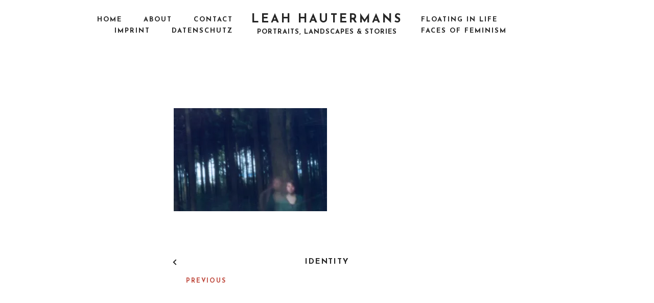

--- FILE ---
content_type: text/html; charset=UTF-8
request_url: https://leah-hautermans.com/?attachment_id=735
body_size: 7864
content:
<!DOCTYPE html>
<html lang="en-GB" class="no-js">
<head>
<meta charset="UTF-8">
<meta name="viewport" content="width=device-width, initial-scale=1, user-scalable=no">
<link rel="profile" href="http://gmpg.org/xfn/11">
<meta name='robots' content='index, follow, max-image-preview:large, max-snippet:-1, max-video-preview:-1' />

	<!-- This site is optimized with the Yoast SEO plugin v21.8.1 - https://yoast.com/wordpress/plugins/seo/ -->
	<title>- Leah Hautermans</title>
	<link rel="canonical" href="https://leah-hautermans.com/" />
	<meta property="og:locale" content="en_GB" />
	<meta property="og:type" content="article" />
	<meta property="og:title" content="- Leah Hautermans" />
	<meta property="og:url" content="https://leah-hautermans.com/" />
	<meta property="og:site_name" content="Leah Hautermans" />
	<meta property="article:modified_time" content="2017-08-12T17:34:41+00:00" />
	<meta property="og:image" content="https://leah-hautermans.com" />
	<meta property="og:image:width" content="867" />
	<meta property="og:image:height" content="584" />
	<meta property="og:image:type" content="image/jpeg" />
	<meta name="twitter:card" content="summary_large_image" />
	<script type="application/ld+json" class="yoast-schema-graph">{"@context":"https://schema.org","@graph":[{"@type":"WebPage","@id":"https://leah-hautermans.com/","url":"https://leah-hautermans.com/","name":"- Leah Hautermans","isPartOf":{"@id":"https://leah-hautermans.com/#website"},"primaryImageOfPage":{"@id":"https://leah-hautermans.com/#primaryimage"},"image":{"@id":"https://leah-hautermans.com/#primaryimage"},"thumbnailUrl":"https://i0.wp.com/leah-hautermans.com/wp-content/uploads/2014/08/6-30x20-2.jpg?fit=867%2C584&ssl=1","datePublished":"2014-08-14T14:09:13+00:00","dateModified":"2017-08-12T17:34:41+00:00","inLanguage":"en-GB","potentialAction":[{"@type":"ReadAction","target":["https://leah-hautermans.com/"]}]},{"@type":"ImageObject","inLanguage":"en-GB","@id":"https://leah-hautermans.com/#primaryimage","url":"https://i0.wp.com/leah-hautermans.com/wp-content/uploads/2014/08/6-30x20-2.jpg?fit=867%2C584&ssl=1","contentUrl":"https://i0.wp.com/leah-hautermans.com/wp-content/uploads/2014/08/6-30x20-2.jpg?fit=867%2C584&ssl=1","width":867,"height":584},{"@type":"WebSite","@id":"https://leah-hautermans.com/#website","url":"https://leah-hautermans.com/","name":"Leah Hautermans","description":"Portraits, Landscapes &amp; Stories","potentialAction":[{"@type":"SearchAction","target":{"@type":"EntryPoint","urlTemplate":"https://leah-hautermans.com/?s={search_term_string}"},"query-input":"required name=search_term_string"}],"inLanguage":"en-GB"}]}</script>
	<!-- / Yoast SEO plugin. -->


<link rel='dns-prefetch' href='//fonts.googleapis.com' />
<link rel='dns-prefetch' href='//widgets.wp.com' />
<link rel='dns-prefetch' href='//s0.wp.com' />
<link rel='dns-prefetch' href='//0.gravatar.com' />
<link rel='dns-prefetch' href='//1.gravatar.com' />
<link rel='dns-prefetch' href='//2.gravatar.com' />
<link rel='dns-prefetch' href='//i0.wp.com' />
<link rel='dns-prefetch' href='//jetpack.wordpress.com' />
<link rel='dns-prefetch' href='//public-api.wordpress.com' />
<link rel="alternate" type="application/rss+xml" title="Leah Hautermans &raquo; Feed" href="https://leah-hautermans.com/feed/" />
<link rel="alternate" type="application/rss+xml" title="Leah Hautermans &raquo; Comments Feed" href="https://leah-hautermans.com/comments/feed/" />
<link rel="alternate" type="application/rss+xml" title="Leah Hautermans &raquo;  Comments Feed" href="https://leah-hautermans.com/?attachment_id=735/feed/" />
<script type="text/javascript">
window._wpemojiSettings = {"baseUrl":"https:\/\/s.w.org\/images\/core\/emoji\/14.0.0\/72x72\/","ext":".png","svgUrl":"https:\/\/s.w.org\/images\/core\/emoji\/14.0.0\/svg\/","svgExt":".svg","source":{"concatemoji":"https:\/\/leah-hautermans.com\/wp-includes\/js\/wp-emoji-release.min.js?ver=6.2.8"}};
/*! This file is auto-generated */
!function(e,a,t){var n,r,o,i=a.createElement("canvas"),p=i.getContext&&i.getContext("2d");function s(e,t){p.clearRect(0,0,i.width,i.height),p.fillText(e,0,0);e=i.toDataURL();return p.clearRect(0,0,i.width,i.height),p.fillText(t,0,0),e===i.toDataURL()}function c(e){var t=a.createElement("script");t.src=e,t.defer=t.type="text/javascript",a.getElementsByTagName("head")[0].appendChild(t)}for(o=Array("flag","emoji"),t.supports={everything:!0,everythingExceptFlag:!0},r=0;r<o.length;r++)t.supports[o[r]]=function(e){if(p&&p.fillText)switch(p.textBaseline="top",p.font="600 32px Arial",e){case"flag":return s("\ud83c\udff3\ufe0f\u200d\u26a7\ufe0f","\ud83c\udff3\ufe0f\u200b\u26a7\ufe0f")?!1:!s("\ud83c\uddfa\ud83c\uddf3","\ud83c\uddfa\u200b\ud83c\uddf3")&&!s("\ud83c\udff4\udb40\udc67\udb40\udc62\udb40\udc65\udb40\udc6e\udb40\udc67\udb40\udc7f","\ud83c\udff4\u200b\udb40\udc67\u200b\udb40\udc62\u200b\udb40\udc65\u200b\udb40\udc6e\u200b\udb40\udc67\u200b\udb40\udc7f");case"emoji":return!s("\ud83e\udef1\ud83c\udffb\u200d\ud83e\udef2\ud83c\udfff","\ud83e\udef1\ud83c\udffb\u200b\ud83e\udef2\ud83c\udfff")}return!1}(o[r]),t.supports.everything=t.supports.everything&&t.supports[o[r]],"flag"!==o[r]&&(t.supports.everythingExceptFlag=t.supports.everythingExceptFlag&&t.supports[o[r]]);t.supports.everythingExceptFlag=t.supports.everythingExceptFlag&&!t.supports.flag,t.DOMReady=!1,t.readyCallback=function(){t.DOMReady=!0},t.supports.everything||(n=function(){t.readyCallback()},a.addEventListener?(a.addEventListener("DOMContentLoaded",n,!1),e.addEventListener("load",n,!1)):(e.attachEvent("onload",n),a.attachEvent("onreadystatechange",function(){"complete"===a.readyState&&t.readyCallback()})),(e=t.source||{}).concatemoji?c(e.concatemoji):e.wpemoji&&e.twemoji&&(c(e.twemoji),c(e.wpemoji)))}(window,document,window._wpemojiSettings);
</script>
<style type="text/css">
img.wp-smiley,
img.emoji {
	display: inline !important;
	border: none !important;
	box-shadow: none !important;
	height: 1em !important;
	width: 1em !important;
	margin: 0 0.07em !important;
	vertical-align: -0.1em !important;
	background: none !important;
	padding: 0 !important;
}
</style>
	<link rel='stylesheet' id='wp-block-library-css' href='https://leah-hautermans.com/wp-includes/css/dist/block-library/style.min.css?ver=6.2.8' type='text/css' media='all' />
<style id='wp-block-library-inline-css' type='text/css'>
.has-text-align-justify{text-align:justify;}
</style>
<link rel='stylesheet' id='mediaelement-css' href='https://leah-hautermans.com/wp-includes/js/mediaelement/mediaelementplayer-legacy.min.css?ver=4.2.17' type='text/css' media='all' />
<link rel='stylesheet' id='wp-mediaelement-css' href='https://leah-hautermans.com/wp-includes/js/mediaelement/wp-mediaelement.min.css?ver=6.2.8' type='text/css' media='all' />
<link rel='stylesheet' id='classic-theme-styles-css' href='https://leah-hautermans.com/wp-includes/css/classic-themes.min.css?ver=6.2.8' type='text/css' media='all' />
<style id='global-styles-inline-css' type='text/css'>
body{--wp--preset--color--black: #000000;--wp--preset--color--cyan-bluish-gray: #abb8c3;--wp--preset--color--white: #ffffff;--wp--preset--color--pale-pink: #f78da7;--wp--preset--color--vivid-red: #cf2e2e;--wp--preset--color--luminous-vivid-orange: #ff6900;--wp--preset--color--luminous-vivid-amber: #fcb900;--wp--preset--color--light-green-cyan: #7bdcb5;--wp--preset--color--vivid-green-cyan: #00d084;--wp--preset--color--pale-cyan-blue: #8ed1fc;--wp--preset--color--vivid-cyan-blue: #0693e3;--wp--preset--color--vivid-purple: #9b51e0;--wp--preset--gradient--vivid-cyan-blue-to-vivid-purple: linear-gradient(135deg,rgba(6,147,227,1) 0%,rgb(155,81,224) 100%);--wp--preset--gradient--light-green-cyan-to-vivid-green-cyan: linear-gradient(135deg,rgb(122,220,180) 0%,rgb(0,208,130) 100%);--wp--preset--gradient--luminous-vivid-amber-to-luminous-vivid-orange: linear-gradient(135deg,rgba(252,185,0,1) 0%,rgba(255,105,0,1) 100%);--wp--preset--gradient--luminous-vivid-orange-to-vivid-red: linear-gradient(135deg,rgba(255,105,0,1) 0%,rgb(207,46,46) 100%);--wp--preset--gradient--very-light-gray-to-cyan-bluish-gray: linear-gradient(135deg,rgb(238,238,238) 0%,rgb(169,184,195) 100%);--wp--preset--gradient--cool-to-warm-spectrum: linear-gradient(135deg,rgb(74,234,220) 0%,rgb(151,120,209) 20%,rgb(207,42,186) 40%,rgb(238,44,130) 60%,rgb(251,105,98) 80%,rgb(254,248,76) 100%);--wp--preset--gradient--blush-light-purple: linear-gradient(135deg,rgb(255,206,236) 0%,rgb(152,150,240) 100%);--wp--preset--gradient--blush-bordeaux: linear-gradient(135deg,rgb(254,205,165) 0%,rgb(254,45,45) 50%,rgb(107,0,62) 100%);--wp--preset--gradient--luminous-dusk: linear-gradient(135deg,rgb(255,203,112) 0%,rgb(199,81,192) 50%,rgb(65,88,208) 100%);--wp--preset--gradient--pale-ocean: linear-gradient(135deg,rgb(255,245,203) 0%,rgb(182,227,212) 50%,rgb(51,167,181) 100%);--wp--preset--gradient--electric-grass: linear-gradient(135deg,rgb(202,248,128) 0%,rgb(113,206,126) 100%);--wp--preset--gradient--midnight: linear-gradient(135deg,rgb(2,3,129) 0%,rgb(40,116,252) 100%);--wp--preset--duotone--dark-grayscale: url('#wp-duotone-dark-grayscale');--wp--preset--duotone--grayscale: url('#wp-duotone-grayscale');--wp--preset--duotone--purple-yellow: url('#wp-duotone-purple-yellow');--wp--preset--duotone--blue-red: url('#wp-duotone-blue-red');--wp--preset--duotone--midnight: url('#wp-duotone-midnight');--wp--preset--duotone--magenta-yellow: url('#wp-duotone-magenta-yellow');--wp--preset--duotone--purple-green: url('#wp-duotone-purple-green');--wp--preset--duotone--blue-orange: url('#wp-duotone-blue-orange');--wp--preset--font-size--small: 13px;--wp--preset--font-size--medium: 20px;--wp--preset--font-size--large: 36px;--wp--preset--font-size--x-large: 42px;--wp--preset--spacing--20: 0.44rem;--wp--preset--spacing--30: 0.67rem;--wp--preset--spacing--40: 1rem;--wp--preset--spacing--50: 1.5rem;--wp--preset--spacing--60: 2.25rem;--wp--preset--spacing--70: 3.38rem;--wp--preset--spacing--80: 5.06rem;--wp--preset--shadow--natural: 6px 6px 9px rgba(0, 0, 0, 0.2);--wp--preset--shadow--deep: 12px 12px 50px rgba(0, 0, 0, 0.4);--wp--preset--shadow--sharp: 6px 6px 0px rgba(0, 0, 0, 0.2);--wp--preset--shadow--outlined: 6px 6px 0px -3px rgba(255, 255, 255, 1), 6px 6px rgba(0, 0, 0, 1);--wp--preset--shadow--crisp: 6px 6px 0px rgba(0, 0, 0, 1);}:where(.is-layout-flex){gap: 0.5em;}body .is-layout-flow > .alignleft{float: left;margin-inline-start: 0;margin-inline-end: 2em;}body .is-layout-flow > .alignright{float: right;margin-inline-start: 2em;margin-inline-end: 0;}body .is-layout-flow > .aligncenter{margin-left: auto !important;margin-right: auto !important;}body .is-layout-constrained > .alignleft{float: left;margin-inline-start: 0;margin-inline-end: 2em;}body .is-layout-constrained > .alignright{float: right;margin-inline-start: 2em;margin-inline-end: 0;}body .is-layout-constrained > .aligncenter{margin-left: auto !important;margin-right: auto !important;}body .is-layout-constrained > :where(:not(.alignleft):not(.alignright):not(.alignfull)){max-width: var(--wp--style--global--content-size);margin-left: auto !important;margin-right: auto !important;}body .is-layout-constrained > .alignwide{max-width: var(--wp--style--global--wide-size);}body .is-layout-flex{display: flex;}body .is-layout-flex{flex-wrap: wrap;align-items: center;}body .is-layout-flex > *{margin: 0;}:where(.wp-block-columns.is-layout-flex){gap: 2em;}.has-black-color{color: var(--wp--preset--color--black) !important;}.has-cyan-bluish-gray-color{color: var(--wp--preset--color--cyan-bluish-gray) !important;}.has-white-color{color: var(--wp--preset--color--white) !important;}.has-pale-pink-color{color: var(--wp--preset--color--pale-pink) !important;}.has-vivid-red-color{color: var(--wp--preset--color--vivid-red) !important;}.has-luminous-vivid-orange-color{color: var(--wp--preset--color--luminous-vivid-orange) !important;}.has-luminous-vivid-amber-color{color: var(--wp--preset--color--luminous-vivid-amber) !important;}.has-light-green-cyan-color{color: var(--wp--preset--color--light-green-cyan) !important;}.has-vivid-green-cyan-color{color: var(--wp--preset--color--vivid-green-cyan) !important;}.has-pale-cyan-blue-color{color: var(--wp--preset--color--pale-cyan-blue) !important;}.has-vivid-cyan-blue-color{color: var(--wp--preset--color--vivid-cyan-blue) !important;}.has-vivid-purple-color{color: var(--wp--preset--color--vivid-purple) !important;}.has-black-background-color{background-color: var(--wp--preset--color--black) !important;}.has-cyan-bluish-gray-background-color{background-color: var(--wp--preset--color--cyan-bluish-gray) !important;}.has-white-background-color{background-color: var(--wp--preset--color--white) !important;}.has-pale-pink-background-color{background-color: var(--wp--preset--color--pale-pink) !important;}.has-vivid-red-background-color{background-color: var(--wp--preset--color--vivid-red) !important;}.has-luminous-vivid-orange-background-color{background-color: var(--wp--preset--color--luminous-vivid-orange) !important;}.has-luminous-vivid-amber-background-color{background-color: var(--wp--preset--color--luminous-vivid-amber) !important;}.has-light-green-cyan-background-color{background-color: var(--wp--preset--color--light-green-cyan) !important;}.has-vivid-green-cyan-background-color{background-color: var(--wp--preset--color--vivid-green-cyan) !important;}.has-pale-cyan-blue-background-color{background-color: var(--wp--preset--color--pale-cyan-blue) !important;}.has-vivid-cyan-blue-background-color{background-color: var(--wp--preset--color--vivid-cyan-blue) !important;}.has-vivid-purple-background-color{background-color: var(--wp--preset--color--vivid-purple) !important;}.has-black-border-color{border-color: var(--wp--preset--color--black) !important;}.has-cyan-bluish-gray-border-color{border-color: var(--wp--preset--color--cyan-bluish-gray) !important;}.has-white-border-color{border-color: var(--wp--preset--color--white) !important;}.has-pale-pink-border-color{border-color: var(--wp--preset--color--pale-pink) !important;}.has-vivid-red-border-color{border-color: var(--wp--preset--color--vivid-red) !important;}.has-luminous-vivid-orange-border-color{border-color: var(--wp--preset--color--luminous-vivid-orange) !important;}.has-luminous-vivid-amber-border-color{border-color: var(--wp--preset--color--luminous-vivid-amber) !important;}.has-light-green-cyan-border-color{border-color: var(--wp--preset--color--light-green-cyan) !important;}.has-vivid-green-cyan-border-color{border-color: var(--wp--preset--color--vivid-green-cyan) !important;}.has-pale-cyan-blue-border-color{border-color: var(--wp--preset--color--pale-cyan-blue) !important;}.has-vivid-cyan-blue-border-color{border-color: var(--wp--preset--color--vivid-cyan-blue) !important;}.has-vivid-purple-border-color{border-color: var(--wp--preset--color--vivid-purple) !important;}.has-vivid-cyan-blue-to-vivid-purple-gradient-background{background: var(--wp--preset--gradient--vivid-cyan-blue-to-vivid-purple) !important;}.has-light-green-cyan-to-vivid-green-cyan-gradient-background{background: var(--wp--preset--gradient--light-green-cyan-to-vivid-green-cyan) !important;}.has-luminous-vivid-amber-to-luminous-vivid-orange-gradient-background{background: var(--wp--preset--gradient--luminous-vivid-amber-to-luminous-vivid-orange) !important;}.has-luminous-vivid-orange-to-vivid-red-gradient-background{background: var(--wp--preset--gradient--luminous-vivid-orange-to-vivid-red) !important;}.has-very-light-gray-to-cyan-bluish-gray-gradient-background{background: var(--wp--preset--gradient--very-light-gray-to-cyan-bluish-gray) !important;}.has-cool-to-warm-spectrum-gradient-background{background: var(--wp--preset--gradient--cool-to-warm-spectrum) !important;}.has-blush-light-purple-gradient-background{background: var(--wp--preset--gradient--blush-light-purple) !important;}.has-blush-bordeaux-gradient-background{background: var(--wp--preset--gradient--blush-bordeaux) !important;}.has-luminous-dusk-gradient-background{background: var(--wp--preset--gradient--luminous-dusk) !important;}.has-pale-ocean-gradient-background{background: var(--wp--preset--gradient--pale-ocean) !important;}.has-electric-grass-gradient-background{background: var(--wp--preset--gradient--electric-grass) !important;}.has-midnight-gradient-background{background: var(--wp--preset--gradient--midnight) !important;}.has-small-font-size{font-size: var(--wp--preset--font-size--small) !important;}.has-medium-font-size{font-size: var(--wp--preset--font-size--medium) !important;}.has-large-font-size{font-size: var(--wp--preset--font-size--large) !important;}.has-x-large-font-size{font-size: var(--wp--preset--font-size--x-large) !important;}
.wp-block-navigation a:where(:not(.wp-element-button)){color: inherit;}
:where(.wp-block-columns.is-layout-flex){gap: 2em;}
.wp-block-pullquote{font-size: 1.5em;line-height: 1.6;}
</style>
<link rel='stylesheet' id='noah-lite-fonts-josefin-sans-css' href='//fonts.googleapis.com/css?family=Josefin+Sans%3A400%2C600%2C700&#038;subset=latin-ext&#038;ver=6.2.8' type='text/css' media='all' />
<link rel='stylesheet' id='noah-lite-fonts-ek-mukta-css' href='//fonts.googleapis.com/css?family=Ek+Mukta&#038;subset=devanagari%2Clatin-ext&#038;ver=6.2.8' type='text/css' media='all' />
<link rel='stylesheet' id='noah-lite-style-css' href='https://leah-hautermans.com/wp-content/themes/noah-lite/style.css?ver=1.2.0' type='text/css' media='all' />
<style id='noah-lite-style-inline-css' type='text/css'>
.posted-on, .cats, .tags, .byline { clip: rect(1px, 1px, 1px, 1px); height: 1px; position: absolute; overflow: hidden; width: 1px; }
</style>
<link rel='stylesheet' id='jetpack_css-css' href='https://leah-hautermans.com/wp-content/plugins/jetpack/css/jetpack.css?ver=12.0.2' type='text/css' media='all' />
<script type='text/javascript' src='https://leah-hautermans.com/wp-includes/js/jquery/jquery.min.js?ver=3.6.4' id='jquery-core-js'></script>
<script type='text/javascript' src='https://leah-hautermans.com/wp-includes/js/jquery/jquery-migrate.min.js?ver=3.4.0' id='jquery-migrate-js'></script>
<link rel="https://api.w.org/" href="https://leah-hautermans.com/wp-json/" /><link rel="alternate" type="application/json" href="https://leah-hautermans.com/wp-json/wp/v2/media/735" /><link rel="EditURI" type="application/rsd+xml" title="RSD" href="https://leah-hautermans.com/xmlrpc.php?rsd" />
<link rel="wlwmanifest" type="application/wlwmanifest+xml" href="https://leah-hautermans.com/wp-includes/wlwmanifest.xml" />
<meta name="generator" content="WordPress 6.2.8" />
<link rel='shortlink' href='https://leah-hautermans.com/?p=735' />
<link rel="alternate" type="application/json+oembed" href="https://leah-hautermans.com/wp-json/oembed/1.0/embed?url=https%3A%2F%2Fleah-hautermans.com%2F%3Fattachment_id%3D735" />
<link rel="alternate" type="text/xml+oembed" href="https://leah-hautermans.com/wp-json/oembed/1.0/embed?url=https%3A%2F%2Fleah-hautermans.com%2F%3Fattachment_id%3D735&#038;format=xml" />
	<style>img#wpstats{display:none}</style>
		</head>
<body class="attachment attachment-template-default single single-attachment postid-735 attachmentid-735 attachment-jpeg body u-content-background u-static-header u-full-width-header u-footer-layout-row date-hidden categories-hidden tags-hidden author-hidden">
<svg xmlns="http://www.w3.org/2000/svg" viewBox="0 0 0 0" width="0" height="0" focusable="false" role="none" style="visibility: hidden; position: absolute; left: -9999px; overflow: hidden;" ><defs><filter id="wp-duotone-dark-grayscale"><feColorMatrix color-interpolation-filters="sRGB" type="matrix" values=" .299 .587 .114 0 0 .299 .587 .114 0 0 .299 .587 .114 0 0 .299 .587 .114 0 0 " /><feComponentTransfer color-interpolation-filters="sRGB" ><feFuncR type="table" tableValues="0 0.49803921568627" /><feFuncG type="table" tableValues="0 0.49803921568627" /><feFuncB type="table" tableValues="0 0.49803921568627" /><feFuncA type="table" tableValues="1 1" /></feComponentTransfer><feComposite in2="SourceGraphic" operator="in" /></filter></defs></svg><svg xmlns="http://www.w3.org/2000/svg" viewBox="0 0 0 0" width="0" height="0" focusable="false" role="none" style="visibility: hidden; position: absolute; left: -9999px; overflow: hidden;" ><defs><filter id="wp-duotone-grayscale"><feColorMatrix color-interpolation-filters="sRGB" type="matrix" values=" .299 .587 .114 0 0 .299 .587 .114 0 0 .299 .587 .114 0 0 .299 .587 .114 0 0 " /><feComponentTransfer color-interpolation-filters="sRGB" ><feFuncR type="table" tableValues="0 1" /><feFuncG type="table" tableValues="0 1" /><feFuncB type="table" tableValues="0 1" /><feFuncA type="table" tableValues="1 1" /></feComponentTransfer><feComposite in2="SourceGraphic" operator="in" /></filter></defs></svg><svg xmlns="http://www.w3.org/2000/svg" viewBox="0 0 0 0" width="0" height="0" focusable="false" role="none" style="visibility: hidden; position: absolute; left: -9999px; overflow: hidden;" ><defs><filter id="wp-duotone-purple-yellow"><feColorMatrix color-interpolation-filters="sRGB" type="matrix" values=" .299 .587 .114 0 0 .299 .587 .114 0 0 .299 .587 .114 0 0 .299 .587 .114 0 0 " /><feComponentTransfer color-interpolation-filters="sRGB" ><feFuncR type="table" tableValues="0.54901960784314 0.98823529411765" /><feFuncG type="table" tableValues="0 1" /><feFuncB type="table" tableValues="0.71764705882353 0.25490196078431" /><feFuncA type="table" tableValues="1 1" /></feComponentTransfer><feComposite in2="SourceGraphic" operator="in" /></filter></defs></svg><svg xmlns="http://www.w3.org/2000/svg" viewBox="0 0 0 0" width="0" height="0" focusable="false" role="none" style="visibility: hidden; position: absolute; left: -9999px; overflow: hidden;" ><defs><filter id="wp-duotone-blue-red"><feColorMatrix color-interpolation-filters="sRGB" type="matrix" values=" .299 .587 .114 0 0 .299 .587 .114 0 0 .299 .587 .114 0 0 .299 .587 .114 0 0 " /><feComponentTransfer color-interpolation-filters="sRGB" ><feFuncR type="table" tableValues="0 1" /><feFuncG type="table" tableValues="0 0.27843137254902" /><feFuncB type="table" tableValues="0.5921568627451 0.27843137254902" /><feFuncA type="table" tableValues="1 1" /></feComponentTransfer><feComposite in2="SourceGraphic" operator="in" /></filter></defs></svg><svg xmlns="http://www.w3.org/2000/svg" viewBox="0 0 0 0" width="0" height="0" focusable="false" role="none" style="visibility: hidden; position: absolute; left: -9999px; overflow: hidden;" ><defs><filter id="wp-duotone-midnight"><feColorMatrix color-interpolation-filters="sRGB" type="matrix" values=" .299 .587 .114 0 0 .299 .587 .114 0 0 .299 .587 .114 0 0 .299 .587 .114 0 0 " /><feComponentTransfer color-interpolation-filters="sRGB" ><feFuncR type="table" tableValues="0 0" /><feFuncG type="table" tableValues="0 0.64705882352941" /><feFuncB type="table" tableValues="0 1" /><feFuncA type="table" tableValues="1 1" /></feComponentTransfer><feComposite in2="SourceGraphic" operator="in" /></filter></defs></svg><svg xmlns="http://www.w3.org/2000/svg" viewBox="0 0 0 0" width="0" height="0" focusable="false" role="none" style="visibility: hidden; position: absolute; left: -9999px; overflow: hidden;" ><defs><filter id="wp-duotone-magenta-yellow"><feColorMatrix color-interpolation-filters="sRGB" type="matrix" values=" .299 .587 .114 0 0 .299 .587 .114 0 0 .299 .587 .114 0 0 .299 .587 .114 0 0 " /><feComponentTransfer color-interpolation-filters="sRGB" ><feFuncR type="table" tableValues="0.78039215686275 1" /><feFuncG type="table" tableValues="0 0.94901960784314" /><feFuncB type="table" tableValues="0.35294117647059 0.47058823529412" /><feFuncA type="table" tableValues="1 1" /></feComponentTransfer><feComposite in2="SourceGraphic" operator="in" /></filter></defs></svg><svg xmlns="http://www.w3.org/2000/svg" viewBox="0 0 0 0" width="0" height="0" focusable="false" role="none" style="visibility: hidden; position: absolute; left: -9999px; overflow: hidden;" ><defs><filter id="wp-duotone-purple-green"><feColorMatrix color-interpolation-filters="sRGB" type="matrix" values=" .299 .587 .114 0 0 .299 .587 .114 0 0 .299 .587 .114 0 0 .299 .587 .114 0 0 " /><feComponentTransfer color-interpolation-filters="sRGB" ><feFuncR type="table" tableValues="0.65098039215686 0.40392156862745" /><feFuncG type="table" tableValues="0 1" /><feFuncB type="table" tableValues="0.44705882352941 0.4" /><feFuncA type="table" tableValues="1 1" /></feComponentTransfer><feComposite in2="SourceGraphic" operator="in" /></filter></defs></svg><svg xmlns="http://www.w3.org/2000/svg" viewBox="0 0 0 0" width="0" height="0" focusable="false" role="none" style="visibility: hidden; position: absolute; left: -9999px; overflow: hidden;" ><defs><filter id="wp-duotone-blue-orange"><feColorMatrix color-interpolation-filters="sRGB" type="matrix" values=" .299 .587 .114 0 0 .299 .587 .114 0 0 .299 .587 .114 0 0 .299 .587 .114 0 0 " /><feComponentTransfer color-interpolation-filters="sRGB" ><feFuncR type="table" tableValues="0.098039215686275 1" /><feFuncG type="table" tableValues="0 0.66274509803922" /><feFuncB type="table" tableValues="0.84705882352941 0.41960784313725" /><feFuncA type="table" tableValues="1 1" /></feComponentTransfer><feComposite in2="SourceGraphic" operator="in" /></filter></defs></svg><div id="barba-wrapper" class="hfeed site">
	<a class="skip-link screen-reader-text" href="#main">Skip to content</a>
	<div id="content" class="site-content barba-container js-header-height-padding-top">
		<header id="masthead" class="site-header" role="banner">
			<div class="u-header_sides_spacing">
				<div class="o-wrapper  u-container-width  c-navbar__wrapper">

					<div id="site-navigation" role="navigation" class="c-navbar  c-navbar--dropdown main-navigation">
	<input class="c-navbar__checkbox" id="menu-toggle" type="checkbox" aria-controls="primary-menu" aria-expanded="false">
	<label class="c-navbar__label" for="menu-toggle">
		<span class="c-navbar__label-icon"><span class="c-burger c-burger--fade" for="menu-toggle">
    <b class="c-burger__slice c-burger__slice--top"></b>
    <b class="c-burger__slice c-burger__slice--middle"></b>
    <b class="c-burger__slice c-burger__slice--bottom"></b>
</span>
</span>
		<span class="c-navbar__label-text screen-reader-text">Primary Menu</span>
	</label><!-- .c-navbar__label -->

	<div class="c-navbar__content">

		
		<div class="c-navbar__zone c-navbar__zone--left c-navbar__zone--push-right">
			<nav class="menu-main-menu-container"><ul id="menu-1" class="menu"><li id="menu-item-11" class="menu-item menu-item-type-custom menu-item-object-custom menu-item-11"><a href="http://www.leah-hautermans.com">Home</a></li>
<li id="menu-item-10" class="menu-item menu-item-type-post_type menu-item-object-page menu-item-10"><a href="https://leah-hautermans.com/about/">About</a></li>
<li id="menu-item-8" class="menu-item menu-item-type-post_type menu-item-object-page menu-item-8"><a href="https://leah-hautermans.com/contact/">Contact</a></li>
<li id="menu-item-857" class="menu-item menu-item-type-post_type menu-item-object-page menu-item-857"><a href="https://leah-hautermans.com/imprint/">Imprint</a></li>
<li id="menu-item-995" class="menu-item menu-item-type-post_type menu-item-object-page menu-item-995"><a href="https://leah-hautermans.com/datenschutzerklarung/">Datenschutz</a></li>
</ul></nav>		</div><!-- .c-navbar__zone .c-navbar__zone--left -->

		<div class="c-navbar__zone c-navbar__zone--middle">
							<div class="header nav">
					
<div class="c-branding">

	
	<a href="https://leah-hautermans.com/" rel="home">
			<p class="site-title h1">Leah Hautermans</p>
		</a>
	<p class="site-description site-description-text">Portraits, Landscapes &amp; Stories</p>
</div><!-- .c-branding -->
				</div>
					</div><!-- .c-navbar__zone .c-navbar__zone--middle -->

		<div class="c-navbar__zone c-navbar__zone--right">
			<nav class="menu-portfolio-menu-container"><ul id="menu-2" class="menu"><li id="menu-item-907" class="menu-item menu-item-type-post_type menu-item-object-jetpack-portfolio menu-item-907"><a href="https://leah-hautermans.com/portfolio/floating-in-life/">floating in life</a></li>
<li id="menu-item-978" class="menu-item menu-item-type-custom menu-item-object-custom menu-item-978"><a href="https://facesoffeminism.net/">Faces of Feminism</a></li>
</ul></nav>		</div><!-- .c-navbar__zone .c-navbar__zone--right -->
	</div><!-- .c-navbar__content -->

	
</div><!-- .c-navbar -->

<a href="#projectsArchive" class="c-scroll-arrow"><svg width="19px" height="17px" viewBox="0 0 19 17" version="1.1" xmlns="http://www.w3.org/2000/svg" xmlns:xlink="http://www.w3.org/1999/xlink">
    <g id="group" stroke="none" stroke-width="1" fill="currentColor" fill-rule="evenodd">
        <rect id="line1" transform="translate(12.703301, 5.303301) scale(-1, 1) rotate(-315.000000) translate(-12.703301, -5.303301) " x="6.70330095" y="3.80330086" width="12" height="3"></rect>
        <rect id="line2" transform="translate(6.353301, 5.303301) rotate(-315.000000) translate(-6.353301, -5.303301) " x="0.353300811" y="3.80330086" width="12" height="3"></rect>
        <rect id="line3" x="0" y="14" width="19" height="3"></rect>
    </g>
</svg>
</a>

				</div><!-- .o-wrapper  .u-container-width -->
			</div><!-- .u-header_sides_spacing -->
		</header><!-- #masthead .site-header -->

	<div id="primary" class="content-area  u-container-sides-spacings">
		<div class="o-wrapper  u-container-width   u-content-bottom-spacing">
			<main id="main" class="o-wrapper  site-main" role="main">

				
<article id="post-735" class="post-735 attachment type-attachment status-inherit hentry c-article">

	<header class="c-page-header  entry-header">
		
		<div class="c-page-header__meta h7">
			<span class="posted-on"><span class="screen-reader-text">Posted on</span> <a href="https://leah-hautermans.com/?attachment_id=735" rel="bookmark"><time class="entry-date published" datetime="2014-08-14T15:09:13+02:00">14 August 2014</time><time class="updated" hidden datetime="2017-08-12T19:34:41+02:00">12 August 2017</time></a></span>
			<span class="c-page-header__taxonomy  u-color-accent cats"></span>

		</div><!-- .entry-meta -->
	</header><!-- .c-page-header -->

	<div class="entry-content  u-content-width">

		<p class="attachment"><a href='https://i0.wp.com/leah-hautermans.com/wp-content/uploads/2014/08/6-30x20-2.jpg?ssl=1'><img width="300" height="202" src="https://i0.wp.com/leah-hautermans.com/wp-content/uploads/2014/08/6-30x20-2.jpg?fit=300%2C202&amp;ssl=1" class="attachment-medium size-medium" alt="" decoding="async" loading="lazy" srcset="https://i0.wp.com/leah-hautermans.com/wp-content/uploads/2014/08/6-30x20-2.jpg?w=867&amp;ssl=1 867w, https://i0.wp.com/leah-hautermans.com/wp-content/uploads/2014/08/6-30x20-2.jpg?resize=300%2C202&amp;ssl=1 300w" sizes="(max-width: 300px) 100vw, 300px" data-attachment-id="735" data-permalink="https://leah-hautermans.com/?attachment_id=735" data-orig-file="https://i0.wp.com/leah-hautermans.com/wp-content/uploads/2014/08/6-30x20-2.jpg?fit=867%2C584&amp;ssl=1" data-orig-size="867,584" data-comments-opened="0" data-image-meta="{&quot;aperture&quot;:&quot;0&quot;,&quot;credit&quot;:&quot;&quot;,&quot;camera&quot;:&quot;NIKON D5000&quot;,&quot;caption&quot;:&quot;&quot;,&quot;created_timestamp&quot;:&quot;1396888115&quot;,&quot;copyright&quot;:&quot;&quot;,&quot;focal_length&quot;:&quot;0&quot;,&quot;iso&quot;:&quot;200&quot;,&quot;shutter_speed&quot;:&quot;5&quot;,&quot;title&quot;:&quot;&quot;}" data-image-title="" data-image-description="" data-image-caption="" data-medium-file="https://i0.wp.com/leah-hautermans.com/wp-content/uploads/2014/08/6-30x20-2.jpg?fit=300%2C202&amp;ssl=1" data-large-file="https://i0.wp.com/leah-hautermans.com/wp-content/uploads/2014/08/6-30x20-2.jpg?fit=867%2C584&amp;ssl=1" /></a></p>

	</div><!-- .entry-content -->

	<footer class="entry-footer  u-content-width">
		<div>

		
	<nav class="navigation post-navigation" aria-label="Post navigation">
		<h2 class="screen-reader-text">Post navigation</h2>
		<div class="nav-links"><div class="nav-previous"><span class="h3 nav-previous-title"><a href="https://leah-hautermans.com/?p=731" rel="prev"><center>Identity</center></a></span><span class="h7 u-color-accent">Previous</span></div></div>
	</nav>
		</div>
	</footer><!-- .entry-footer -->

</article><!-- #post-## -->

			</main><!-- #main -->
		</div><!-- .o-wrapper -->
	</div><!-- #primary -->


<footer class="c-footer u-container-sides-spacings u-content_container_margin_top u-content-background">
	<div class="o-wrapper u-container-width content-area">

		
		<div class="c-footer__content">
			<div class="site-info">
	<a href="https://wordpress.org/">Proudly powered by WordPress</a>
	<span class="sep"> | </span>
	Theme: Noah Lite by <a href="https://pixelgrade.com/?utm_source=noah-lite-clients&utm_medium=footer&utm_campaign=noah-lite" title="The Pixelgrade Website" rel="nofollow">Pixelgrade</a>.</div><!-- .site-info -->
		</div><!-- .c-footer__content -->
	</div><!-- .o-wrapper.u-container-width.content-area -->
</footer>

</div><!-- #content -->
</div><!-- #page -->


<div class="c-mask js-page-mask"></div>
<div class="c-border"></div>

		<script>
			document.documentElement.className = document.documentElement.className.replace("no-js", "js");
		</script>
		<script type='text/javascript' src='https://leah-hautermans.com/wp-content/plugins/jetpack/_inc/build/photon/photon.min.js?ver=20191001' id='jetpack-photon-js'></script>
<script type='text/javascript' src='https://leah-hautermans.com/wp-includes/js/imagesloaded.min.js?ver=4.1.4' id='imagesloaded-js'></script>
<script type='text/javascript' src='https://leah-hautermans.com/wp-includes/js/masonry.min.js?ver=4.2.2' id='masonry-js'></script>
<script type='text/javascript' src='https://leah-hautermans.com/wp-content/themes/noah-lite/assets/js/main.js?ver=1.2.0' id='noah-lite-scripts-js'></script>
	<script>
		/(trident|msie)/i.test(navigator.userAgent)&&document.getElementById&&window.addEventListener&&window.addEventListener("hashchange",function(){var t,e=location.hash.substring(1);/^[A-z0-9_-]+$/.test(e)&&(t=document.getElementById(e))&&(/^(?:a|select|input|button|textarea)$/i.test(t.tagName)||(t.tabIndex=-1),t.focus())},!1);
	</script>
		<script src='https://stats.wp.com/e-202604.js' defer></script>
	<script>
		_stq = window._stq || [];
		_stq.push([ 'view', {v:'ext',blog:'133961156',post:'735',tz:'1',srv:'leah-hautermans.com',j:'1:12.0.2'} ]);
		_stq.push([ 'clickTrackerInit', '133961156', '735' ]);
	</script>
</body>
</html>
